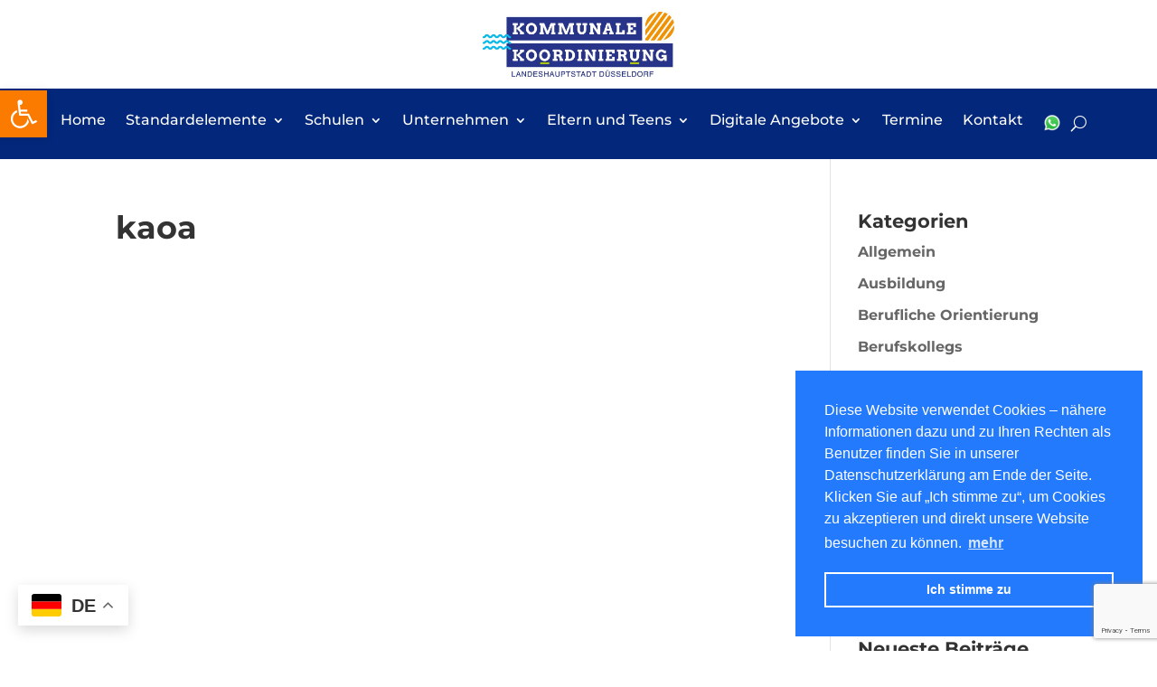

--- FILE ---
content_type: text/html; charset=utf-8
request_url: https://www.google.com/recaptcha/api2/anchor?ar=1&k=6LcosWkqAAAAAN5yWzHrSxHzopXkZY_h2dibnJSb&co=aHR0cHM6Ly93d3cua29tbXVuYWxlLWtvb3JkaW5pZXJ1bmcuY29tOjQ0Mw..&hl=en&v=7gg7H51Q-naNfhmCP3_R47ho&size=invisible&anchor-ms=20000&execute-ms=30000&cb=avg821ahk61v
body_size: 48293
content:
<!DOCTYPE HTML><html dir="ltr" lang="en"><head><meta http-equiv="Content-Type" content="text/html; charset=UTF-8">
<meta http-equiv="X-UA-Compatible" content="IE=edge">
<title>reCAPTCHA</title>
<style type="text/css">
/* cyrillic-ext */
@font-face {
  font-family: 'Roboto';
  font-style: normal;
  font-weight: 400;
  font-stretch: 100%;
  src: url(//fonts.gstatic.com/s/roboto/v48/KFO7CnqEu92Fr1ME7kSn66aGLdTylUAMa3GUBHMdazTgWw.woff2) format('woff2');
  unicode-range: U+0460-052F, U+1C80-1C8A, U+20B4, U+2DE0-2DFF, U+A640-A69F, U+FE2E-FE2F;
}
/* cyrillic */
@font-face {
  font-family: 'Roboto';
  font-style: normal;
  font-weight: 400;
  font-stretch: 100%;
  src: url(//fonts.gstatic.com/s/roboto/v48/KFO7CnqEu92Fr1ME7kSn66aGLdTylUAMa3iUBHMdazTgWw.woff2) format('woff2');
  unicode-range: U+0301, U+0400-045F, U+0490-0491, U+04B0-04B1, U+2116;
}
/* greek-ext */
@font-face {
  font-family: 'Roboto';
  font-style: normal;
  font-weight: 400;
  font-stretch: 100%;
  src: url(//fonts.gstatic.com/s/roboto/v48/KFO7CnqEu92Fr1ME7kSn66aGLdTylUAMa3CUBHMdazTgWw.woff2) format('woff2');
  unicode-range: U+1F00-1FFF;
}
/* greek */
@font-face {
  font-family: 'Roboto';
  font-style: normal;
  font-weight: 400;
  font-stretch: 100%;
  src: url(//fonts.gstatic.com/s/roboto/v48/KFO7CnqEu92Fr1ME7kSn66aGLdTylUAMa3-UBHMdazTgWw.woff2) format('woff2');
  unicode-range: U+0370-0377, U+037A-037F, U+0384-038A, U+038C, U+038E-03A1, U+03A3-03FF;
}
/* math */
@font-face {
  font-family: 'Roboto';
  font-style: normal;
  font-weight: 400;
  font-stretch: 100%;
  src: url(//fonts.gstatic.com/s/roboto/v48/KFO7CnqEu92Fr1ME7kSn66aGLdTylUAMawCUBHMdazTgWw.woff2) format('woff2');
  unicode-range: U+0302-0303, U+0305, U+0307-0308, U+0310, U+0312, U+0315, U+031A, U+0326-0327, U+032C, U+032F-0330, U+0332-0333, U+0338, U+033A, U+0346, U+034D, U+0391-03A1, U+03A3-03A9, U+03B1-03C9, U+03D1, U+03D5-03D6, U+03F0-03F1, U+03F4-03F5, U+2016-2017, U+2034-2038, U+203C, U+2040, U+2043, U+2047, U+2050, U+2057, U+205F, U+2070-2071, U+2074-208E, U+2090-209C, U+20D0-20DC, U+20E1, U+20E5-20EF, U+2100-2112, U+2114-2115, U+2117-2121, U+2123-214F, U+2190, U+2192, U+2194-21AE, U+21B0-21E5, U+21F1-21F2, U+21F4-2211, U+2213-2214, U+2216-22FF, U+2308-230B, U+2310, U+2319, U+231C-2321, U+2336-237A, U+237C, U+2395, U+239B-23B7, U+23D0, U+23DC-23E1, U+2474-2475, U+25AF, U+25B3, U+25B7, U+25BD, U+25C1, U+25CA, U+25CC, U+25FB, U+266D-266F, U+27C0-27FF, U+2900-2AFF, U+2B0E-2B11, U+2B30-2B4C, U+2BFE, U+3030, U+FF5B, U+FF5D, U+1D400-1D7FF, U+1EE00-1EEFF;
}
/* symbols */
@font-face {
  font-family: 'Roboto';
  font-style: normal;
  font-weight: 400;
  font-stretch: 100%;
  src: url(//fonts.gstatic.com/s/roboto/v48/KFO7CnqEu92Fr1ME7kSn66aGLdTylUAMaxKUBHMdazTgWw.woff2) format('woff2');
  unicode-range: U+0001-000C, U+000E-001F, U+007F-009F, U+20DD-20E0, U+20E2-20E4, U+2150-218F, U+2190, U+2192, U+2194-2199, U+21AF, U+21E6-21F0, U+21F3, U+2218-2219, U+2299, U+22C4-22C6, U+2300-243F, U+2440-244A, U+2460-24FF, U+25A0-27BF, U+2800-28FF, U+2921-2922, U+2981, U+29BF, U+29EB, U+2B00-2BFF, U+4DC0-4DFF, U+FFF9-FFFB, U+10140-1018E, U+10190-1019C, U+101A0, U+101D0-101FD, U+102E0-102FB, U+10E60-10E7E, U+1D2C0-1D2D3, U+1D2E0-1D37F, U+1F000-1F0FF, U+1F100-1F1AD, U+1F1E6-1F1FF, U+1F30D-1F30F, U+1F315, U+1F31C, U+1F31E, U+1F320-1F32C, U+1F336, U+1F378, U+1F37D, U+1F382, U+1F393-1F39F, U+1F3A7-1F3A8, U+1F3AC-1F3AF, U+1F3C2, U+1F3C4-1F3C6, U+1F3CA-1F3CE, U+1F3D4-1F3E0, U+1F3ED, U+1F3F1-1F3F3, U+1F3F5-1F3F7, U+1F408, U+1F415, U+1F41F, U+1F426, U+1F43F, U+1F441-1F442, U+1F444, U+1F446-1F449, U+1F44C-1F44E, U+1F453, U+1F46A, U+1F47D, U+1F4A3, U+1F4B0, U+1F4B3, U+1F4B9, U+1F4BB, U+1F4BF, U+1F4C8-1F4CB, U+1F4D6, U+1F4DA, U+1F4DF, U+1F4E3-1F4E6, U+1F4EA-1F4ED, U+1F4F7, U+1F4F9-1F4FB, U+1F4FD-1F4FE, U+1F503, U+1F507-1F50B, U+1F50D, U+1F512-1F513, U+1F53E-1F54A, U+1F54F-1F5FA, U+1F610, U+1F650-1F67F, U+1F687, U+1F68D, U+1F691, U+1F694, U+1F698, U+1F6AD, U+1F6B2, U+1F6B9-1F6BA, U+1F6BC, U+1F6C6-1F6CF, U+1F6D3-1F6D7, U+1F6E0-1F6EA, U+1F6F0-1F6F3, U+1F6F7-1F6FC, U+1F700-1F7FF, U+1F800-1F80B, U+1F810-1F847, U+1F850-1F859, U+1F860-1F887, U+1F890-1F8AD, U+1F8B0-1F8BB, U+1F8C0-1F8C1, U+1F900-1F90B, U+1F93B, U+1F946, U+1F984, U+1F996, U+1F9E9, U+1FA00-1FA6F, U+1FA70-1FA7C, U+1FA80-1FA89, U+1FA8F-1FAC6, U+1FACE-1FADC, U+1FADF-1FAE9, U+1FAF0-1FAF8, U+1FB00-1FBFF;
}
/* vietnamese */
@font-face {
  font-family: 'Roboto';
  font-style: normal;
  font-weight: 400;
  font-stretch: 100%;
  src: url(//fonts.gstatic.com/s/roboto/v48/KFO7CnqEu92Fr1ME7kSn66aGLdTylUAMa3OUBHMdazTgWw.woff2) format('woff2');
  unicode-range: U+0102-0103, U+0110-0111, U+0128-0129, U+0168-0169, U+01A0-01A1, U+01AF-01B0, U+0300-0301, U+0303-0304, U+0308-0309, U+0323, U+0329, U+1EA0-1EF9, U+20AB;
}
/* latin-ext */
@font-face {
  font-family: 'Roboto';
  font-style: normal;
  font-weight: 400;
  font-stretch: 100%;
  src: url(//fonts.gstatic.com/s/roboto/v48/KFO7CnqEu92Fr1ME7kSn66aGLdTylUAMa3KUBHMdazTgWw.woff2) format('woff2');
  unicode-range: U+0100-02BA, U+02BD-02C5, U+02C7-02CC, U+02CE-02D7, U+02DD-02FF, U+0304, U+0308, U+0329, U+1D00-1DBF, U+1E00-1E9F, U+1EF2-1EFF, U+2020, U+20A0-20AB, U+20AD-20C0, U+2113, U+2C60-2C7F, U+A720-A7FF;
}
/* latin */
@font-face {
  font-family: 'Roboto';
  font-style: normal;
  font-weight: 400;
  font-stretch: 100%;
  src: url(//fonts.gstatic.com/s/roboto/v48/KFO7CnqEu92Fr1ME7kSn66aGLdTylUAMa3yUBHMdazQ.woff2) format('woff2');
  unicode-range: U+0000-00FF, U+0131, U+0152-0153, U+02BB-02BC, U+02C6, U+02DA, U+02DC, U+0304, U+0308, U+0329, U+2000-206F, U+20AC, U+2122, U+2191, U+2193, U+2212, U+2215, U+FEFF, U+FFFD;
}
/* cyrillic-ext */
@font-face {
  font-family: 'Roboto';
  font-style: normal;
  font-weight: 500;
  font-stretch: 100%;
  src: url(//fonts.gstatic.com/s/roboto/v48/KFO7CnqEu92Fr1ME7kSn66aGLdTylUAMa3GUBHMdazTgWw.woff2) format('woff2');
  unicode-range: U+0460-052F, U+1C80-1C8A, U+20B4, U+2DE0-2DFF, U+A640-A69F, U+FE2E-FE2F;
}
/* cyrillic */
@font-face {
  font-family: 'Roboto';
  font-style: normal;
  font-weight: 500;
  font-stretch: 100%;
  src: url(//fonts.gstatic.com/s/roboto/v48/KFO7CnqEu92Fr1ME7kSn66aGLdTylUAMa3iUBHMdazTgWw.woff2) format('woff2');
  unicode-range: U+0301, U+0400-045F, U+0490-0491, U+04B0-04B1, U+2116;
}
/* greek-ext */
@font-face {
  font-family: 'Roboto';
  font-style: normal;
  font-weight: 500;
  font-stretch: 100%;
  src: url(//fonts.gstatic.com/s/roboto/v48/KFO7CnqEu92Fr1ME7kSn66aGLdTylUAMa3CUBHMdazTgWw.woff2) format('woff2');
  unicode-range: U+1F00-1FFF;
}
/* greek */
@font-face {
  font-family: 'Roboto';
  font-style: normal;
  font-weight: 500;
  font-stretch: 100%;
  src: url(//fonts.gstatic.com/s/roboto/v48/KFO7CnqEu92Fr1ME7kSn66aGLdTylUAMa3-UBHMdazTgWw.woff2) format('woff2');
  unicode-range: U+0370-0377, U+037A-037F, U+0384-038A, U+038C, U+038E-03A1, U+03A3-03FF;
}
/* math */
@font-face {
  font-family: 'Roboto';
  font-style: normal;
  font-weight: 500;
  font-stretch: 100%;
  src: url(//fonts.gstatic.com/s/roboto/v48/KFO7CnqEu92Fr1ME7kSn66aGLdTylUAMawCUBHMdazTgWw.woff2) format('woff2');
  unicode-range: U+0302-0303, U+0305, U+0307-0308, U+0310, U+0312, U+0315, U+031A, U+0326-0327, U+032C, U+032F-0330, U+0332-0333, U+0338, U+033A, U+0346, U+034D, U+0391-03A1, U+03A3-03A9, U+03B1-03C9, U+03D1, U+03D5-03D6, U+03F0-03F1, U+03F4-03F5, U+2016-2017, U+2034-2038, U+203C, U+2040, U+2043, U+2047, U+2050, U+2057, U+205F, U+2070-2071, U+2074-208E, U+2090-209C, U+20D0-20DC, U+20E1, U+20E5-20EF, U+2100-2112, U+2114-2115, U+2117-2121, U+2123-214F, U+2190, U+2192, U+2194-21AE, U+21B0-21E5, U+21F1-21F2, U+21F4-2211, U+2213-2214, U+2216-22FF, U+2308-230B, U+2310, U+2319, U+231C-2321, U+2336-237A, U+237C, U+2395, U+239B-23B7, U+23D0, U+23DC-23E1, U+2474-2475, U+25AF, U+25B3, U+25B7, U+25BD, U+25C1, U+25CA, U+25CC, U+25FB, U+266D-266F, U+27C0-27FF, U+2900-2AFF, U+2B0E-2B11, U+2B30-2B4C, U+2BFE, U+3030, U+FF5B, U+FF5D, U+1D400-1D7FF, U+1EE00-1EEFF;
}
/* symbols */
@font-face {
  font-family: 'Roboto';
  font-style: normal;
  font-weight: 500;
  font-stretch: 100%;
  src: url(//fonts.gstatic.com/s/roboto/v48/KFO7CnqEu92Fr1ME7kSn66aGLdTylUAMaxKUBHMdazTgWw.woff2) format('woff2');
  unicode-range: U+0001-000C, U+000E-001F, U+007F-009F, U+20DD-20E0, U+20E2-20E4, U+2150-218F, U+2190, U+2192, U+2194-2199, U+21AF, U+21E6-21F0, U+21F3, U+2218-2219, U+2299, U+22C4-22C6, U+2300-243F, U+2440-244A, U+2460-24FF, U+25A0-27BF, U+2800-28FF, U+2921-2922, U+2981, U+29BF, U+29EB, U+2B00-2BFF, U+4DC0-4DFF, U+FFF9-FFFB, U+10140-1018E, U+10190-1019C, U+101A0, U+101D0-101FD, U+102E0-102FB, U+10E60-10E7E, U+1D2C0-1D2D3, U+1D2E0-1D37F, U+1F000-1F0FF, U+1F100-1F1AD, U+1F1E6-1F1FF, U+1F30D-1F30F, U+1F315, U+1F31C, U+1F31E, U+1F320-1F32C, U+1F336, U+1F378, U+1F37D, U+1F382, U+1F393-1F39F, U+1F3A7-1F3A8, U+1F3AC-1F3AF, U+1F3C2, U+1F3C4-1F3C6, U+1F3CA-1F3CE, U+1F3D4-1F3E0, U+1F3ED, U+1F3F1-1F3F3, U+1F3F5-1F3F7, U+1F408, U+1F415, U+1F41F, U+1F426, U+1F43F, U+1F441-1F442, U+1F444, U+1F446-1F449, U+1F44C-1F44E, U+1F453, U+1F46A, U+1F47D, U+1F4A3, U+1F4B0, U+1F4B3, U+1F4B9, U+1F4BB, U+1F4BF, U+1F4C8-1F4CB, U+1F4D6, U+1F4DA, U+1F4DF, U+1F4E3-1F4E6, U+1F4EA-1F4ED, U+1F4F7, U+1F4F9-1F4FB, U+1F4FD-1F4FE, U+1F503, U+1F507-1F50B, U+1F50D, U+1F512-1F513, U+1F53E-1F54A, U+1F54F-1F5FA, U+1F610, U+1F650-1F67F, U+1F687, U+1F68D, U+1F691, U+1F694, U+1F698, U+1F6AD, U+1F6B2, U+1F6B9-1F6BA, U+1F6BC, U+1F6C6-1F6CF, U+1F6D3-1F6D7, U+1F6E0-1F6EA, U+1F6F0-1F6F3, U+1F6F7-1F6FC, U+1F700-1F7FF, U+1F800-1F80B, U+1F810-1F847, U+1F850-1F859, U+1F860-1F887, U+1F890-1F8AD, U+1F8B0-1F8BB, U+1F8C0-1F8C1, U+1F900-1F90B, U+1F93B, U+1F946, U+1F984, U+1F996, U+1F9E9, U+1FA00-1FA6F, U+1FA70-1FA7C, U+1FA80-1FA89, U+1FA8F-1FAC6, U+1FACE-1FADC, U+1FADF-1FAE9, U+1FAF0-1FAF8, U+1FB00-1FBFF;
}
/* vietnamese */
@font-face {
  font-family: 'Roboto';
  font-style: normal;
  font-weight: 500;
  font-stretch: 100%;
  src: url(//fonts.gstatic.com/s/roboto/v48/KFO7CnqEu92Fr1ME7kSn66aGLdTylUAMa3OUBHMdazTgWw.woff2) format('woff2');
  unicode-range: U+0102-0103, U+0110-0111, U+0128-0129, U+0168-0169, U+01A0-01A1, U+01AF-01B0, U+0300-0301, U+0303-0304, U+0308-0309, U+0323, U+0329, U+1EA0-1EF9, U+20AB;
}
/* latin-ext */
@font-face {
  font-family: 'Roboto';
  font-style: normal;
  font-weight: 500;
  font-stretch: 100%;
  src: url(//fonts.gstatic.com/s/roboto/v48/KFO7CnqEu92Fr1ME7kSn66aGLdTylUAMa3KUBHMdazTgWw.woff2) format('woff2');
  unicode-range: U+0100-02BA, U+02BD-02C5, U+02C7-02CC, U+02CE-02D7, U+02DD-02FF, U+0304, U+0308, U+0329, U+1D00-1DBF, U+1E00-1E9F, U+1EF2-1EFF, U+2020, U+20A0-20AB, U+20AD-20C0, U+2113, U+2C60-2C7F, U+A720-A7FF;
}
/* latin */
@font-face {
  font-family: 'Roboto';
  font-style: normal;
  font-weight: 500;
  font-stretch: 100%;
  src: url(//fonts.gstatic.com/s/roboto/v48/KFO7CnqEu92Fr1ME7kSn66aGLdTylUAMa3yUBHMdazQ.woff2) format('woff2');
  unicode-range: U+0000-00FF, U+0131, U+0152-0153, U+02BB-02BC, U+02C6, U+02DA, U+02DC, U+0304, U+0308, U+0329, U+2000-206F, U+20AC, U+2122, U+2191, U+2193, U+2212, U+2215, U+FEFF, U+FFFD;
}
/* cyrillic-ext */
@font-face {
  font-family: 'Roboto';
  font-style: normal;
  font-weight: 900;
  font-stretch: 100%;
  src: url(//fonts.gstatic.com/s/roboto/v48/KFO7CnqEu92Fr1ME7kSn66aGLdTylUAMa3GUBHMdazTgWw.woff2) format('woff2');
  unicode-range: U+0460-052F, U+1C80-1C8A, U+20B4, U+2DE0-2DFF, U+A640-A69F, U+FE2E-FE2F;
}
/* cyrillic */
@font-face {
  font-family: 'Roboto';
  font-style: normal;
  font-weight: 900;
  font-stretch: 100%;
  src: url(//fonts.gstatic.com/s/roboto/v48/KFO7CnqEu92Fr1ME7kSn66aGLdTylUAMa3iUBHMdazTgWw.woff2) format('woff2');
  unicode-range: U+0301, U+0400-045F, U+0490-0491, U+04B0-04B1, U+2116;
}
/* greek-ext */
@font-face {
  font-family: 'Roboto';
  font-style: normal;
  font-weight: 900;
  font-stretch: 100%;
  src: url(//fonts.gstatic.com/s/roboto/v48/KFO7CnqEu92Fr1ME7kSn66aGLdTylUAMa3CUBHMdazTgWw.woff2) format('woff2');
  unicode-range: U+1F00-1FFF;
}
/* greek */
@font-face {
  font-family: 'Roboto';
  font-style: normal;
  font-weight: 900;
  font-stretch: 100%;
  src: url(//fonts.gstatic.com/s/roboto/v48/KFO7CnqEu92Fr1ME7kSn66aGLdTylUAMa3-UBHMdazTgWw.woff2) format('woff2');
  unicode-range: U+0370-0377, U+037A-037F, U+0384-038A, U+038C, U+038E-03A1, U+03A3-03FF;
}
/* math */
@font-face {
  font-family: 'Roboto';
  font-style: normal;
  font-weight: 900;
  font-stretch: 100%;
  src: url(//fonts.gstatic.com/s/roboto/v48/KFO7CnqEu92Fr1ME7kSn66aGLdTylUAMawCUBHMdazTgWw.woff2) format('woff2');
  unicode-range: U+0302-0303, U+0305, U+0307-0308, U+0310, U+0312, U+0315, U+031A, U+0326-0327, U+032C, U+032F-0330, U+0332-0333, U+0338, U+033A, U+0346, U+034D, U+0391-03A1, U+03A3-03A9, U+03B1-03C9, U+03D1, U+03D5-03D6, U+03F0-03F1, U+03F4-03F5, U+2016-2017, U+2034-2038, U+203C, U+2040, U+2043, U+2047, U+2050, U+2057, U+205F, U+2070-2071, U+2074-208E, U+2090-209C, U+20D0-20DC, U+20E1, U+20E5-20EF, U+2100-2112, U+2114-2115, U+2117-2121, U+2123-214F, U+2190, U+2192, U+2194-21AE, U+21B0-21E5, U+21F1-21F2, U+21F4-2211, U+2213-2214, U+2216-22FF, U+2308-230B, U+2310, U+2319, U+231C-2321, U+2336-237A, U+237C, U+2395, U+239B-23B7, U+23D0, U+23DC-23E1, U+2474-2475, U+25AF, U+25B3, U+25B7, U+25BD, U+25C1, U+25CA, U+25CC, U+25FB, U+266D-266F, U+27C0-27FF, U+2900-2AFF, U+2B0E-2B11, U+2B30-2B4C, U+2BFE, U+3030, U+FF5B, U+FF5D, U+1D400-1D7FF, U+1EE00-1EEFF;
}
/* symbols */
@font-face {
  font-family: 'Roboto';
  font-style: normal;
  font-weight: 900;
  font-stretch: 100%;
  src: url(//fonts.gstatic.com/s/roboto/v48/KFO7CnqEu92Fr1ME7kSn66aGLdTylUAMaxKUBHMdazTgWw.woff2) format('woff2');
  unicode-range: U+0001-000C, U+000E-001F, U+007F-009F, U+20DD-20E0, U+20E2-20E4, U+2150-218F, U+2190, U+2192, U+2194-2199, U+21AF, U+21E6-21F0, U+21F3, U+2218-2219, U+2299, U+22C4-22C6, U+2300-243F, U+2440-244A, U+2460-24FF, U+25A0-27BF, U+2800-28FF, U+2921-2922, U+2981, U+29BF, U+29EB, U+2B00-2BFF, U+4DC0-4DFF, U+FFF9-FFFB, U+10140-1018E, U+10190-1019C, U+101A0, U+101D0-101FD, U+102E0-102FB, U+10E60-10E7E, U+1D2C0-1D2D3, U+1D2E0-1D37F, U+1F000-1F0FF, U+1F100-1F1AD, U+1F1E6-1F1FF, U+1F30D-1F30F, U+1F315, U+1F31C, U+1F31E, U+1F320-1F32C, U+1F336, U+1F378, U+1F37D, U+1F382, U+1F393-1F39F, U+1F3A7-1F3A8, U+1F3AC-1F3AF, U+1F3C2, U+1F3C4-1F3C6, U+1F3CA-1F3CE, U+1F3D4-1F3E0, U+1F3ED, U+1F3F1-1F3F3, U+1F3F5-1F3F7, U+1F408, U+1F415, U+1F41F, U+1F426, U+1F43F, U+1F441-1F442, U+1F444, U+1F446-1F449, U+1F44C-1F44E, U+1F453, U+1F46A, U+1F47D, U+1F4A3, U+1F4B0, U+1F4B3, U+1F4B9, U+1F4BB, U+1F4BF, U+1F4C8-1F4CB, U+1F4D6, U+1F4DA, U+1F4DF, U+1F4E3-1F4E6, U+1F4EA-1F4ED, U+1F4F7, U+1F4F9-1F4FB, U+1F4FD-1F4FE, U+1F503, U+1F507-1F50B, U+1F50D, U+1F512-1F513, U+1F53E-1F54A, U+1F54F-1F5FA, U+1F610, U+1F650-1F67F, U+1F687, U+1F68D, U+1F691, U+1F694, U+1F698, U+1F6AD, U+1F6B2, U+1F6B9-1F6BA, U+1F6BC, U+1F6C6-1F6CF, U+1F6D3-1F6D7, U+1F6E0-1F6EA, U+1F6F0-1F6F3, U+1F6F7-1F6FC, U+1F700-1F7FF, U+1F800-1F80B, U+1F810-1F847, U+1F850-1F859, U+1F860-1F887, U+1F890-1F8AD, U+1F8B0-1F8BB, U+1F8C0-1F8C1, U+1F900-1F90B, U+1F93B, U+1F946, U+1F984, U+1F996, U+1F9E9, U+1FA00-1FA6F, U+1FA70-1FA7C, U+1FA80-1FA89, U+1FA8F-1FAC6, U+1FACE-1FADC, U+1FADF-1FAE9, U+1FAF0-1FAF8, U+1FB00-1FBFF;
}
/* vietnamese */
@font-face {
  font-family: 'Roboto';
  font-style: normal;
  font-weight: 900;
  font-stretch: 100%;
  src: url(//fonts.gstatic.com/s/roboto/v48/KFO7CnqEu92Fr1ME7kSn66aGLdTylUAMa3OUBHMdazTgWw.woff2) format('woff2');
  unicode-range: U+0102-0103, U+0110-0111, U+0128-0129, U+0168-0169, U+01A0-01A1, U+01AF-01B0, U+0300-0301, U+0303-0304, U+0308-0309, U+0323, U+0329, U+1EA0-1EF9, U+20AB;
}
/* latin-ext */
@font-face {
  font-family: 'Roboto';
  font-style: normal;
  font-weight: 900;
  font-stretch: 100%;
  src: url(//fonts.gstatic.com/s/roboto/v48/KFO7CnqEu92Fr1ME7kSn66aGLdTylUAMa3KUBHMdazTgWw.woff2) format('woff2');
  unicode-range: U+0100-02BA, U+02BD-02C5, U+02C7-02CC, U+02CE-02D7, U+02DD-02FF, U+0304, U+0308, U+0329, U+1D00-1DBF, U+1E00-1E9F, U+1EF2-1EFF, U+2020, U+20A0-20AB, U+20AD-20C0, U+2113, U+2C60-2C7F, U+A720-A7FF;
}
/* latin */
@font-face {
  font-family: 'Roboto';
  font-style: normal;
  font-weight: 900;
  font-stretch: 100%;
  src: url(//fonts.gstatic.com/s/roboto/v48/KFO7CnqEu92Fr1ME7kSn66aGLdTylUAMa3yUBHMdazQ.woff2) format('woff2');
  unicode-range: U+0000-00FF, U+0131, U+0152-0153, U+02BB-02BC, U+02C6, U+02DA, U+02DC, U+0304, U+0308, U+0329, U+2000-206F, U+20AC, U+2122, U+2191, U+2193, U+2212, U+2215, U+FEFF, U+FFFD;
}

</style>
<link rel="stylesheet" type="text/css" href="https://www.gstatic.com/recaptcha/releases/7gg7H51Q-naNfhmCP3_R47ho/styles__ltr.css">
<script nonce="lbOmtQQtq4dtbpnCr9UAfA" type="text/javascript">window['__recaptcha_api'] = 'https://www.google.com/recaptcha/api2/';</script>
<script type="text/javascript" src="https://www.gstatic.com/recaptcha/releases/7gg7H51Q-naNfhmCP3_R47ho/recaptcha__en.js" nonce="lbOmtQQtq4dtbpnCr9UAfA">
      
    </script></head>
<body><div id="rc-anchor-alert" class="rc-anchor-alert"></div>
<input type="hidden" id="recaptcha-token" value="[base64]">
<script type="text/javascript" nonce="lbOmtQQtq4dtbpnCr9UAfA">
      recaptcha.anchor.Main.init("[\x22ainput\x22,[\x22bgdata\x22,\x22\x22,\[base64]/[base64]/bmV3IFpbdF0obVswXSk6Sz09Mj9uZXcgWlt0XShtWzBdLG1bMV0pOks9PTM/bmV3IFpbdF0obVswXSxtWzFdLG1bMl0pOks9PTQ/[base64]/[base64]/[base64]/[base64]/[base64]/[base64]/[base64]/[base64]/[base64]/[base64]/[base64]/[base64]/[base64]/[base64]\\u003d\\u003d\x22,\[base64]\\u003d\\u003d\x22,\[base64]/CvDPDrQ48wrAywqXDjjjCoClNWcOfw6jDvk7DlMKEPT7CjT1gwo7DusODwoVvwrsoVcOBwpnDjsO/[base64]/Dh2YZwo3DqwwmOcO1OMKvw7XDl8OGwrnDh8KRwoAnZcOhwpjCvcKMUsK0w6gYeMKMw5zCtcOAcMK/DgHCtCfDlsOhw65qZE0IQ8KOw5LCscKjwqxdw4FXw6ckwoxrwpsYw41XGMK2KkghwqXCv8O4wpTCrsKlSAE9wqLCsMOPw7V+azrCgsO8woUgUMKwdhlcHcKQOihMw75jPcOEHDJcW8KDwoVUOMKMWx3CvE8Ew61Hwo/DjcOxw7bCq2vCvcK3LsKhwrPCn8KNZiXDuMK+wpjCmTvCmmUTw5vDiB8Pw7xyfz/CgMKjwoXDjEXCtXXCksKhwoNfw68Yw6gEwqkzwrfDhzw5DsOVYsOjw6LCoit7w45hwp0WLsO5wrrCqiLCh8KTEcOtY8KCwrjDuEnDoDVCwozClMOjw4kfwqlPw43CssOdYTrDnEVbJVTCuj3CgBDCuwxYPhLCkMKkNBxawqDCmU3DlMOBG8K/Gmlrc8O8f8KKw5vCm2HClcKQHMOhw6PCqcKqw5NYKlTCvsK3w7Fhw73DmcOXL8KFbcKawq3DhcOswp0JTsOwb8K4Q8Oawqwtw6ViSnZrRRnChsKjF0/DgMOIw4xtw5DDrsOsR0XDpkl9wrLCqB4yD2QfIsKVesKFTVRSw73DpkZnw6rCjgpIOMKdZSHDkMOqwrQ2wplbwp8Rw7PClsKPwonDu0DCpk59w79MZsObQ1rDvcO9P8OQJxbDjD0cw63Cn0DCl8Ojw6rCkU1fFgfClcK0w45lSMKXwod9wofDrDLDugQTw4o/[base64]/w5zDjgPCux/DuRRcBsKSYsOXwqjDhEXCtBtDdCDDpDIUw7tmw59aw4LDtUbDi8OFAhDDs8KIwoNuJMK7wpDDqmbCmMKYwpAKw4pBSMKHL8ODF8KFScKcMsOdLW3CmkbCv8OLw5fDvX/CpRwHw6oiGXnDncKJw57DscOCXEnCkT3CnMKDw6jDr1pFfsOrwrB5w5DDuxLCtsK1wps/[base64]/[base64]/DumcjwpEvHCNCw5Ipa8ODPgrCoyY+w6k5w5LCl056MBJewrYBD8OMBH1dN8KMVMKzImZtw6DDvMKWwph4PljCpB/[base64]/CmVoMYyLCncOIScKdw7w7w6XDpMOmw4nCtMKKE8Orwo9+w4jClg/Ds8OUwrHDnsKywrxNwol5X19kwpsSMsOJOMOxwoEzw7jCgsO4w4kTOh/Ct8O/w5rCrC3DmcKpNcOEw53DtcOcw7LDrMK3w4DDiBwLBWwYOcOdRATDhALCvHULRl4RXsOyw7DDl8K1W8Kbw6ktL8KWAMK/wpANwo0pTMKSw5xfwozCsQNwfn4aw6PDqXzDv8KyZl3CjMKVwpUYwrzCggfDhj4/w7UJCsKTwpsgwpYwNWzCnsOyw6AowqXDuQLCimhRA1/DsMK7OgUvwrQrwq5oMjHDjgjDrMKQw6Alw5LDikMmw4grwqNcNlXCqsKowr5fwqs4woRsw5Fnw49wwooyVC0DwoLCqR3Dv8KjwqLDgEZ9LcKKw4/DlcO0B1UKFWjCi8KfOnfDtMOqYMOWwoDCohNWL8K+wp4FCsOkw4V9YsKSTcK1RW5VwoXDscO6wpPCp3gDwodjwp/CvTrDnsKASB9Fwp5Sw79qLDXCv8OLK1LDjxsmwpgYw54dS8OcYAQ/w6nCl8KWGsKmw4lDw7MjUy8DOBrDiUZ7FMK3dTPDucOIfcK9TFcPCMOdDcOGwprDuzPDhMOawqMrw4lmB0VRw53CqSk7TMO4wrM7worCgMKaCEA2w4XDvDk9wrDDpxB/IWnCsUfDvcO0ex9Sw63CosOzw7s1wrbDq0vCrlHCiUDDkH10IynCr8KEw6BND8KtCwVww5UYw650wojDugwWMsOZw4/DpMKSworDoMKdGsK0LsOKJ8O+MsO9EMKhworCqcOHT8KwWkVhwrvCqcKTGMKAA8OZYTrDoj/CvcOkwojDpcOjI2h5w53Ds8Kbwolyw4rCicOMwqHDpcK6e3/DoEjCpG3DnkDCg8KoN0jDsCQCDsOWw7UGEMO2R8O5w40Pw4/[base64]/DuMKlEytjw7kDPcKeRcOzJ3JPGcOhwprDnAgswq4/wr/DkVvCozTDkycxZX7Co8Otwr/[base64]/wqpJGBjDgD0RF03DrCPCvSoHw5AhPCFtXDMfOw/Cg8ONacOfH8Kyw53Dv37CiCfDsMOhwr7DiW4Xw7fCgcOnw68wD8KoU8OLwrfClRnCqA7DujElSMKscnvCvA01P8K/w65Yw54IYMOwQiI9wpDCuzdufSAaw5PCjMK7CyvDjMOzw5rDkcKGw6M+H35Bwp/CusKyw7N1DcKnw5zDocK+E8KFw63DosKwwqXCrxY4a8KQw4VUw4Z7YcKtwpvClMOVEwbCuMKUDi/CgMOwXijCpMOjwpvCoHvCpxPCtsKTw55hw7nCjcKpMjzDlGnDrVrCmsKqwrjDvUfDv08Xw6EgKcOlUcOhwrnDvRDDjiXDiSDDuTp3PXsDwoEZwoHCvhgxXcOJIMOaw4tvZjYOw60EeGDDjQ/DkMO/w5/DpcKIwoEhwpZyw7RVe8OGwqkvwr3DlsKfw4AvwqvCp8KFdsOKa8O/LsOmKzsPwrQbw51fH8ObwokKDB/DpMKRJ8KRayLCncOnw5bDphPCt8Onw6hCw4lnwpwTwoXCnysIeMO6QEZ7XMOkw7JvPS48woDDgT/CsjgLw5LDm0/Dv3TClVRXw545wrnCrV1RdXnClE/DhcKEw75hw6FgK8K1w4TDukTDscOVw51kw5nDl8OAw6XCnibCrMKgw74GQMK0bC7Cj8OCw4ZjM3Bzw58ne8OywoPDulHDqsOJw7/CsD3CksOBW0/DhEXCvBnClRp/PcKWYcKcYcKKccKkw5lpfMKxTEp5wqB5FcK7w7DDmzopGUZfeUYyw5XDtsK4w502esODZxYIXUZ9csKfCHlxDDdjISpdw5c2GMOTwrFywprCtsOSwqpBZSV7CcKOw5xLwq/[base64]/CqMKNKmxLUMKHRsOZMnzDqkg+w71CFV/DogIrN2TCp8K4DsODw4XDnFIowoEDw4ILwpfDjBU+wq/DlsOLw79XwoDDgMKCw5cmVsOkwqTDkDkVRMK0M8KhIwwRw6ZiUxfDo8KUWsKCw7MtY8OXc1XDjxXCk8KZwqHCm8KYwp9aIcKwc8KLwpLDuMK+w7Bgwo3DrhvCoMKEwo8kTSljBQtNwq/CoMKBL8OqVMKsMQzCuDLCisKpw6UFwo0VDsOuCixgw6LCk8KdQ2xcaCLCksKNFXnDhX1uYsO8QMKmURoFwqrDnMOGw6bDrGZfQcOiw5XDncOOw58nwo9Zwrp2w6LDqMOoX8K/MsOFw4VLwos2JsOsGSwkwovCvR8fwqPCoCoHw6zDulzCvQoLw57CsMOvwrNmOirCpMOxwqEAEsO4W8K6wpAIOsOYbnkFa1XDhcOCXMKaFMOsNCt7asO7FsKwGk9AFBHDtsOmw7RrWcObalIVOkF1w7jCq8OdaDjDlXLDlXLDhi3CisOywpFrB8KKwq/ClTLDgMOpRTHCoHNeWVN9F8KYN8KZHgnCvCFLw7YHEBfDq8K3wonCnsOjO14lw5nDrH1xTCrChsKxwovCtsKAw6LDpsKUwrvDucOIwpx2S1bCr8KbG1A/F8OIwpIHw6/Dv8O9w6HDqGrDkcO/woHCm8KKw45dO8KZdEHDlcKna8K3HcOZw7bCoCdTw5J2woUCC8K/UjbDp8Ktw47ChiXDq8OdwpjCtMOwbzB2w6vCoMKew6vDm2F6w7cDLsKjw4gWD8OkwqJawr5neX9nfV7Do2RZYwRPw4d8wq3DlsKOwo7Dvil/wolDwpwuIHcIwonDkMOfd8O6c8KfccKmJVY0woomw57Dv1jDk3vCgmo8F8KSwq5rVMOGwo8pwpDDpUvCuz4Lw4rCgsK2w7rCpsKJF8OTwqjCkcKkwpBpPMKGMi8pw5XCk8KWw6zCh18UWxwbTMOqP0bCs8OQcWXDvMKlw4rDo8K/w4PDssO+ScOwwqTDtcOkbMKsZ8KNwoguD33Cp29hcsKlwqTDosOgXsKAfcOJw6IZDnXDvh3DnGIafDBxaRRsMUFWwqgYw6A5w7/CisKgN8OBw6bDv1JGGn0pe8K4aCjDu8O0wrfDisK0eiDCgsO+cSXDucKaRGrDpR1rwoHCrWw9wrfDhW5BIg/DmsO7bH8qaCFlwp7DqUITFSwlwoZ+N8OTwq1VW8KwwqAhw4A8AcOWwo/DuFoUwpnDpDTCocOtcGzDu8K5YsKXTsKcwpzChsK8EHkGw7LDuRJpNcK2wrIEdmvCkDIBwpASJH5KwqfCsEV0w7TDmcOEDcOywrjCuCXDsmEGw57DkhJffT5/KV7DiTRiCcOUXSjDlcO8wqsIYSpnw6kGwrwME1TCrMO7f3pNDmgfwpLDq8KoESvCqk/Du2MRZ8OJVcKqwoYxwqfCqcOkw5fCn8O+w4I3G8Kyw6luKMOHw4nCiV/Ch8Ouw6PDgU4Iw43Cq3bCmxLDmMOcYS/[base64]/Cg8Kgwqx0YA3CvcK8w6lgNsOOw6nCkQzDu8OEwr/Djk1rTsOYwpQ1DcKNwqbCi1d1PHrDu0Qew7jDjcKZw4oJfxPCk0tWw57CuDclN0TDtEFXT8K8wok+UsOTNhouw43CksKwwqDDs8OYwqDCvnTDm8O8wp7CqmDDqcKjw4XCnsKzw45iNjLCm8KXw7/DmMKafxFmWl7CisOywokCacKyIsO4wqlzJMO/[base64]/DpsKhYh4fw4HDhcO2bjLDvcKSYsKKw6ENXcOhwrkXcHx/aTYDwpDCisO0fsKkw6DDmMOcesObw4ZTLMOVLFfCoTDDvHjDn8KjwpbCjVA/wq5HE8KvAMKnFcOEM8OLQSjDp8OTw5BnEDvDhTxPw6jCpAF7w5JlaH5Ow61ww4hGw7LCrsKBbsKzeTYiw5wAPcK6wq7CmcK4a0jDsEE/w6Ahw6/DsMOEWlDDnsO/NHbDmMKmwqDCiMODw6LCv8KpQsOKbHfDmsKME8KXwpI6AjXDl8O1wpsMU8KbwqbDqxAwfsOAJMOlwprCv8KVDRLCiMK6A8K/w57DkQzDgCTDsMOLCDkYwqbDlcOwZz43w4plwrcsA8OEwqJQH8KOwp/Dpm/Chgg2GMKEw6DDsyJKw6DCuD5kw4t7w5Mxw6YBJ1/DlD7CmErDgcOBU8O0EsOjw7DCm8K1wp8ZwonDq8KLK8O8w65kw7IOYTYtIj4mwr3DnMKaRi3DoMKIE8KIOMKEGVfCg8O2wrTCt248RhLDjsKSV8KIwoM5Yh3DqkpBwoTDuCnCtVrDu8ORQ8OsdETDvR/[base64]/w5owwqVIw6EtwoklP8KkwrXCtyEDA8OUE8KIw5bDncK9ZFHCu3DCr8O8NMK5TkbCgsOpwqHDjsO9SCXDl11Mw6cpw6vCuAYOw4kfGDLDv8KLX8OMwoTClGc1wqJ/DRzCqjDCu0krB8OhITzDnibDlm/[base64]/w6HDmcKkw5k3wprDthLDj8KaC116w5MLw5LDpMK1wpPDmsOHwqE+w4TCrMOlMxHCuz7Di0BdAsOzWcOCEUlQCCLDu3cCw785wozDtk4Kw5IUwoo8WQvDmsKXw5jDu8OSRcK/[base64]/wocrwpHCtcOjTMOpV8K7woJ9TyPCrjslM8OGw4oLw4bDscOjSsKZwovDrwRvWX/[base64]/Dk8OUw6jDoCl+w5xcw4jCisOtw67CmE14JTzDhVjDv8KIO8KKORJiOQ8RLMKCwopPwr/DvSJSw6dKw4dLdkFFw6YMHwDCkETDvwcnwp0Rw6PCnsKJUMKRLgIxwpbCvcKTHSgrw6JSwqtEWzrCrMO5w7ELHMKlwp/[base64]/DusOdBMKEw6dadm7CpjsPcMOtw7DCh8Kgw53CtsK7wqvCqcO/DiPCo8KrUcOkwq/CrzpBE8OCw6rCnsK5w7XDp2TDlMOOSQINQ8OCO8O5DR5uQMO+AiTCiMOhIiYdwqErIE48wqvChsOQw4zDisOyXhdvwroJwrofw5jDnGsJwqQOwp7CuMOWVcKLw5HCi0DCqsKaPxtVecKIw5XDmSQYYinDp3/Drz56wpbDm8K9UhLDpUUJLsO3w6TDnFbDncORwoFCwrB1L0ooLVNRw4jCh8OTwrNYPGXDoQbDm8OPw63DnzXDqcO3Jn7DqsK2OsKIEcK2wqHCggnCv8KNwp7CjAbDgsOxw6rDtcOZw5FKw7QwYsOeSi3CssKQwp/Ckz/CiMOHw6TDun0cJcOBw5PDkwvCmX3Ci8K3UH/DpB/[base64]/Dk8O/YMKGw4jDlcOMIcOGQMKfwodKwoHDnmJ7EW/DkRoeGx/Ci8K+wpPDmMO2wr/CkMOYwqTCl1Jjw5vDisKHw6TDqw5MI8OrZzUPAWXDgSvDm3rCrMK3TcOCZRwgM8OCw4BKXMKsKMOxwo4mRsOJw4PDh8O6wr8wfS1/[base64]/wq1eWcKhwqXCvMO9XTnCpSdbwozClmdyT8OgwqkIXXrDtMKFREbClMOkWsK1LMOTOsKeJWzCrcOLwo/CisKow77Cvzd7w4JNw79qwrM6YcKuwpUpBSPCpMOXe2/CihImKyAgUAbDlsKJw4LCnsOUwo3CrwTDlyM+OSnCpTtFLcOMwp3Cj8OPwrDCpMOrWMOjUCDDlcKWw7g8w6J3JcOEUsO8b8Krwo9EGRRZZcKdQsOtwqvCnUtlJ3jDiMOENAYzW8KEV8OgJFF/A8KCwoNxw6dXEFXCrVYWwq3DiG5eYG5mw5jDicKrwr8hJnXDrsOdwoc+Wgt4w6kmw7F1KcK3RDXCk8O5wojClkMDD8OJwosMw58TPsKzMMOewpJEMmchMMKXwrLCkyTCrSI5wrVUw7DCusK2w7d/SWfChm1+w64HwrLDr8KEb0YtwpnCgGNeICMIw7/DrsKEaMKIw6bDv8O3wr/Dm8O6wr0QwohGKBliRcOtwoDDhyAbw7rDgMOXSMKiw4LDuMKuwo3DjcO3wrzDosKWwqvCkzXDiW3CtMOOwoZIesO8wrIxKzzDsQoaNj/[base64]/[base64]/woM7w6TCmT0DUMO/bcO7fcKXVsOywpnDnHjDo8Ohw7PCrgkCGcO8BsO/RjDDjBtVTcKoesKFwqjDgFIOdz/[base64]/CjsKzDXlUwoc7w6wGwoTCgDfChMOlO1vCiSHChE/CtmZgLAnDuhdpWho2wrx4w5ESa3zDocOPw7rDlsOAFFVUw6tdNsKMw5EXw51wDMK7wojCmEtnw7NBwqPCoRs2w4wswqrCsAvCjF7ClsOVwr7DgMKeN8OqwrHDiHIjw6sHwoJ/wopgacOHw4JJAFF+KxfDjHnCm8Oww5DCo03Dq8K/[base64]/QcOKfcOYwo9Zw7Z+w4VOw5tiAMOhUk7CmlNLw5EBAFFhEkvCpMKQwpgMRcOSw6DDg8Oww6RGVRVtLsOEw4ZEw51VDS8oeHDCssKoGn7DqsOHw5YnAy/DqMKXwpbCokvDvy/DkMKKZjHDqyU0M07DscOnwoTDlsKkIcOxTHErwo17wrzCtMO0wrDDpnYFJmdGUE5pw71Gw5YSw64hcsKxwqU9wpATwpjCpsO9HcKlACo8Zj7DiMKuw5obCMKVw7wQWcK4wpNKBcOXJsOCcMORIsKDwqDDqQzDj8K/[base64]/CpsOpwpE1w6YBwo5fOVDCok0bDMOVwpcsckzDnsKewqRhw646GMOwcsKnJiF3woR2w5FBwrkBw7p2w68Fw7fDg8OIAsK1bsKHwrw+T8KBVMOmwrJzwpbDgMOLw7rDlj3DucKNaCAnXMKMwqfDhsOzP8OywrLCsRFyw7g/w61UwrXDnmjDmcODcMO1W8KdQsODGcOgMMO7w7vDs2DDucKWw6fCi0rCsUHCiDHCmTvDusONwodpOcOhLMK9fcKqw6RBw4x1wrAxw59Ew7gCwqU1Gl9dD8KCwroww5/CtQk7HS8mwrHCqFk4w7Q6w4MLwo3CmcOTwrDCuzFrwo4/A8KoeMOeYMKxfMKAckPCqSJtaSZ8wqrCpsO1X8O2LxXDq8K6QMOkw45bwprCoV3CmsOpwoPCkjbCosKIwpLCjV3Dmk7CoMOTw7jDq8KDMsO/OsKcw7ZLFsK5wq8qw5bCjcKSWMKWwobDphdfwqnDqFMvwptqw7XDjC1wwoXDpcKPw5hiGsKOcMOxaDrChB51aj12AsOOIMKlw64kfEnDhxPDjinDm8K+w6fCiwwIw5vDh2/CnETChMK/M8ONS8Kewo7DusO/V8KIw6XCkMKFJ8OFw6YNwqBsIsKfGcOVX8OHw4wvanTClsOywqvDq0JMKB7Cg8OpYMOvwoZiIsOgw77Dt8KkwrDCtcKcwo3CmT3CicKCS8KyDcKiRMOzwo46NsOUwqRAw55Qw6JReU/DhcKeacOdUD/[base64]/Cq8Kvw4HCkcK0w78lwovCjH9Lw6/Cr8KPw4LCncO+w4HDmyAtwq1Qw5LDosOmw4zDj2vCi8KDw75YOn9BAEvCtXpzQU7CqjvDjVddX8OGwrzDmXPCgF1IFMKfw4JRKMKrHgjCkMK+wqRVBcO+IijCgcONwrrDiMOSwrLDjAfCoBdFegd5wqXDvsO8M8OMSAp2cMOvw6pzwoHCu8ONwoDCsMK/worDgMOKFgbCp0ghwopJw5/DucOcYQHCuHlMwqgiwprDn8OAwonCuns/woXCrU4+wqxeBkXDqMKDw6TClMKQJDlSSUhwwqrDhsOEZFjCuT9pw7HCg0xDwqnDq8Odd0rCoTPCkH3CjA7CncKqXcKsw6IaI8KLRsOtw4M4asK6wrxKNsKkw6BXRg/[base64]/wpASwqYtw4MyD8OOwpzCmsKeEcOBfn9kw77CocOUw4nDvxrDtQDCgcOdVsKSFC4Pw6LCtsOOwoAISiJtwqDDtQnCssOHc8KnwqtsWQrDiBrClmJrwq5RAzRPw5hPw7vCpsKaQGzDqAfDvsOHIBvDnyrDjcOqw65/wqXDrcK3ICbDgRYudArCtsOhwrnDscKJwptBCMK/RcONwoF9Xy0xe8ORwpcAw4UVMTo+CBYSecO0w70ieQMqWW/[base64]/[base64]/[base64]/Yz7CqsKMw6QBGcOVwoYmw6vCpSjCmmt5wozCrMKmwpcmw5Q/LMOjw4gbA2AUVsKpXALDkBPCucOwwpRrwoN3wobCmFfCuh0PU09BC8Ohw7jCkMK9wohre28Pw70ZIBbDp3QEdGNEw79Dw4g4NcKoPsKvd0PDrsK+ScKRX8KWWi/CmnZJEUVSwqNjw7EFCXx9ZWM+wrjCssOpEsKTw5DCisO3LcKMwqjCum8kYMKuw6ETwrVZQErDvXrCocKbwoLCgcKMwrHCp1NLw6PDjGFzw5Y0XXlIX8KocsKCZMOIwoLDoMKJwqDCj8KtIxE1wrdtUsOtwrTClyo9dMOlA8OzU8OUwr/[base64]/DvHROwoHDgkXDusOMW3/Ci8OUwqlTUcOqImwJQcK7w4Q8wo7Dt8KjwpvDkgkZVMOSw67DqcKvwrhlwpondcKlU3TCvGTCjcORw4zCncKAwrEGwrLDuF/[base64]/DtsK2wro1bVTCt3sJMcKKCMOtw47DvjnCp3nDv8O2B8KKw7TCn8K4w7B/NBHDlcKvZ8K8wq55FMONw60Qwp/[base64]/Cn8K+c8OUwplwbMKXw6tFPMOfw7RJMivCp0vCuAXCpcKSTMOuw4LDuhpDw6Q7w7gxwpdJw5NDw51nwr1Xwq3CqwLDkCPCmhzCm199w4hnQ8K/w4FyNAUeFypfwpBQwpYFw7LCmkpvRMKCXsKMTMOhwr/[base64]/[base64]/[base64]/[base64]/DucKPXcK6wpMPwqXCgMKYaTvCundaQsKFw4TCigTCpUZ7V3/[base64]/wqzChw/DvsOvX8O8wrxpw7fDryZjw6jClcKGwrRVDMONQMKowrRUw4DDlsK0FMKCKRQmw4YowovCtcOAEsO9wpvCrcKOwovCmwgkJMK6w4QdKwZVwqLDtzHDgCPCicKTBkPCpgrCicKlLBVQeQIjWcKEw6BRwoJgRi/ConNzw6XChzwKwoTDqC3DiMOjRwBNwqoMcFAawpp1QsKnW8K1w4ZuJsOkFD7CsXpcHDvDiMOWIcK+TVg7EB7DmcO9HmrClGbCpVXDtGQjwoPCp8ONJ8Orw5rCm8OcwrTDrk4+woTCrArDh3PCsTl1wocowrbDjsKAwoPCscKZP8K5w6rDlsK6wqTDqQUlWB/CpcOcUcO1wr8hfCc5wq59CWLCvcOew7LCnMKPB2TDjmXDr2rCqcO3wqswTjTCgsOmw7JZw4bDlmQ6MsKFw4UOazPDvXJmwpfCg8OHa8KIZ8OGw51EfsOGw4fDhcOCwqZAasKZw6PDpSZDH8KewoDClg3Cv8KoSyATW8OBP8KOw49eLMKywqkhd3s6w4sNwoYYw4/[base64]/Cp11WVn/Dg8KKJsKGwrxyw69swqLChMKwSicBJ11cD8KkYMKGOMK1QcORaBNEUWJEw4NYJMKEfMOUdMKhwo/DicK2w6UBwo3ChTs+w643w53CrcKkZ8K0EUYfwrfCtQcnRkNMRi4gw51cTMOKw5XDhRvDvEvDvmMkNsOLCcKkw4vDtMK9dj7DjsKkXFTDpcOzFcOJEgY7OMOMwqTDsMK2wrbCjiLDqMOLPcKMw6PDusK/ScOfHcKsw7B4K0EgwpHCsm/[base64]/[base64]/DicOzwp8NCV4/wqrCgHw2D1olwpV+TMKJCMOQKFYBXsOuCwnDrlXCpxcEHD5bdsOqw5LCl0t0w4gQClUEwo55JmPCrxLChcOkLkJWRsOmAsOdwq0kwqrCn8KMdXMjw6jDmVFswqEQOcO9WCImZC4ERcKww6nDsMOVwqLCjsOKw6dYwqZcbl/DkMKTblfCu2hPwplHdMKNw7LCv8OYw57DksOcw5QqwpVbw7bDhcKoJsKjwpvDvQhkSnbDmsODw4suw4w4wpoHw6/CtT4afRpcIklMRsO6OcOHUMKvwpbCsMKLWcOXw55Ewodbw6wsHinCnz44Ty/CoBzDrsKNw5XCvlVnRMK9w4XDj8KIWcOPw6PCpQtIw6bCh0Yrw6lLGcK5JWrCrUNIYsOkDsKJHcK8w511wp8HUsKyw6bCrsOyb0PDmsK9w7XCmsK0w59owrE7dVUWwrnDiDYYZ8O/[base64]/CkhXCpHArMk3Cu8KhACFzTl1+w6HDicOXVMOsw4oBw50hQW5fVMKdRMKiw4rDmMKbP8Khw68OwqLDky3DvsOSw7TDlkQzw5cfw73CusK6FjEFXcO9fcKoacOnw4xIw7k2dHrDsEl9csOvwqxswq7DgxbDuhXDtz/DocOmwoHClMKjbD9oLMO9w4DDjcK0w5nCm8OJc1LCmEfCgsOBdMKIwoJdwr/DgMKcwqVWw4gOYncmwqrCi8OUI8KVw5oZw4jCiiXCrxHDo8OGwrHDoMOaY8Kswpccwo3CmMKnwqVvwpnDmAjDoyvDrG1Kwq3CgXbClytNUMKSW8O4w5BYwo3DvsOoQsKeJVs3WsOdw73DqMONw7vDm8Kmw6DCp8OCO8K6Sx/DimjDp8Oswr7Cl8OYw5bCgMONNcKjw4gDaDozDUDCtcKlM8OQw690w5I7wrjDucKYw5lJw7nDocKXC8KYw5J0wrcfK8OxDgfCpS3Cs0dlw5LDpMKRFC3CqEE3NTHCvsK+SsOFwrRRw63DpsOWIylQOsOAAFFwZsO6SDjDkh5xw53Ci1Zuw5rCtgTCsxg1wqsFw6/DkcO+wo/CsidkaMOCecKxcRt3dxfDuRLCpMKDwprDpDNFw47Dq8KXB8KmFcKXBsK/wpHCoj3DncOYw4Qyw4p5wrPDrSPCqBprScO2w5jDosKqwodIOcOCwozCqsOCDznDl1/DqxLDl34lVnPCmMO2wocRf2vChX8oL3R4w5BYw4vCmkspacOrwr9YIcKlTgABw4UsQsKdw6sswpt2GDlYVMOTw6RJIWzCqcKnAsKewr58DsOjwodQfkHDpWbCuzLDmhvDm1Vgw60KQMOPw4Y5w4MtWE7CksOVVsKNw6LDlXvDlQtkwq3Di2/DoXPDucOQw4DClB47UGLDscOxwp1/[base64]/[base64]/DiMOHGwTCvyIUwrpTw6TDv8KqUXEDwpRlw4jDgUXDoVbDvRjDqMOOdTvCh1MbK0MLw4pqw5/CjcOydQ9Yw5llUG8gXH86MxjDrsKJwp/DtmDDqWRsFTNBwo3Dg3rDtgjCpMKXWkDDnMKJPhPCnsKHaygdImt9BCtKAmTDhzV/wpVJwoMxMMObAsKvwpbDmktpL8OcGVbDqsK4w5DDhMOPwqvCgsOVwojDrCjDi8KLDsKbwqYbw43ColfDtlzCuFsMw6UWVMOrASnDmsKrwqIWAcKbRh/Cthc2wqTDs8OYdsOywps1HMK5wrEGdcKawrAdC8KDHcO4YShrw5LDoSPDisOiBcKFwo7CiMO5wq16w4XCmUjCj8OLw7vChVbDlMKDwoFLw7rDqT5YwrN+IXbDk8KLwrzCoj49ZMKgasK1KRRUIl/[base64]/[base64]/DtW/DuBVjZcO9V8KFLsK3w5cOQWMDJsK2YAfCtjt7NcKhwr1AIxItwpLDhWXDncKtbcOOwp/[base64]/eMO/wq9swonCnMKcTRjDjsOWwrxSKHjCghxcwq7Cm3HDrMOlKMOXccOCfsOlCz/[base64]/w6XCjEg2w7QcZB8Rw7HCnF91F2ccw6bDrFcOfErDvMO5eh/DhcOtwpYrw5VMIcO8fDpiMcOjNWJXw7JVwqsqw6DDq8OqwrEtLAV5wpF8ccOqwpvCmWleU0dGw7YYVFHCpsOPwqtiwoQ4worDocKew7o0wphhwpbDs8OEw53CsFbDm8KPcS9lLHZDwqoDwptGRsO9w4/DrEAmEwHDkMKYwrlbwpcXbMKxw4VifWnCvT5WwporwpfCny7DgxM5w5zCv3TCnCXDuMOow6kiFVkxw6x/[base64]/w4XDjx9xw5nDjCIqUwM0DGPCh8K/PQ4zWsKMegYuw5NUawodWXVdNnokw4fDgMKlwqLDgSzDoxhHwqE9w4rChw/Cv8OZw4YqBAg0DMOcw5/CnVw2w4bCj8OZFVrDosOjQsK7w60Tw5bDumQtEBAsGh7CkU50VsOIwpYmw7J9wqNjwqzDtsOrwphxSnkTAsOww6ZBLMKcRcOFUz3DpENbw7bDn1fCmcKubnTCosOFwqbCowcnw5DCpsOGDsOFwqLDpX0/JA3CjcOVw6TCocKRHShRRQs5dMO0woDCocK+w4/CnlXDuhjDl8KZw4PDi2toWcKrSMO7bEpCVcO6w7s/wpIOR2jDvsOFaAVUMcKhwrHCnwdRw6xlEHRjR0nCtHnCjsKjwpXDqsOiGAXDqsKQw5bDicKoGXRhdG3DqMKWc2jDsR4rwpEAwrAAGirDncOEw78NRFc3W8O6w7BZU8K7w4h8I2N0AivDk3QqQcOywp1iwonDvlzCp8OHwqxaTcK8amN3KWApwo/Du8ONdsKjw47Chht4UGLCqzUCwrdMw7HClEdmaQ9hwq/CuSEAV08+S8OTE8Ogw78Xw6XDtCPDgl9lw7HDpzUJw63CoDAFFcO5woNEw6jDrcOPw4DCoMKiA8Otw5TDt3Fcw7oJwog/[base64]/CqcO6XsOof8KxSn9Aw65JwrHChndibcKbdX3DiXLDhsKKF3bDocKgfsOWOCtZMcO1Z8O/ZSXDhB8+wpZ3wqd+dsOqwpXDgsKGwpLCtMKSw5RcwrZMw6HCr1jCjMOLwrzChDDCvsOMwrNVc8KNSWzCrcOvAcOsXsKswq3DoG3CusK7QsKsKX46w4bDk8KQw742IMKuwoTCnjrCjcOVJcKfwoIvw5bChMOYw7/[base64]/w6VFwrzDiGrDvMKiJsK8InjDucK7V8K0wrPClxvCgcO0Q8KLcnjCrTrCsMOaEgHConzDhcKNXcKcA3UVPWt3OSrDk8Krw5ZzwrJSJFJAw5PCmsOJwpXDl8KPwoDCvHQSD8O3Ez/ChiAWw4nCsMOBbMO/w6TDoQLDk8OSwqJGEsOmw7TDs8K8OhYOT8OSw7nDongfe39kw4jDisOJw6Y+RB7Cj8Kcw7bDoMKFwovChT4Gw61Vw6PDnAjDgcK8Y3NAfm4fw4dDUMKuwpFeemnDi8K4woHDlhQHTsKvHsKtw5AIw4FnKsK/DmzDrQ4XIsOlwolFwpcfH1h6wpZPSkvCvG/DgsK2w7deTsKgdUbDgMOBw43CoA7CmsOww53ChcKvS8OmK1rCqsKkwqbCuxgARVPDsm/DihPDu8KiMnVbRcOTEsO2NWwAOzMMw55GYinCq1JrQ1tjO8KUdzjCi8KQwofDgXcAVcOLFAHCjSDCg8KCPzQCw4N7PCLCrUQtwqjDi03Dp8OTXT3DtcKew488OMKsWMK4WjHCrCU/w5nDnCPCncOiw5HDnsK5Z3dDwqIOw4AlFsOBBsOswojDv1ZHw7bCtBRLw5/ChHTCtgN+wpZYR8OAbsKvwqMjcgjDsi8/CMKxDXDCksKUwpFbwrppwqp9wrXDjMKPw4bDgWLDnG1jIMOZdFRnSWvDp0F7wqHChwjCgsKKPUA8w58VNVsaw7nCocOxKnDCrhYkacOSd8K8EMKjNcKgwplLw6bCjCNCFlHDskLCrEHCgG1mV8KCw68dPMKKBxsowrPDu8KqMm1LcMOpJcKDwovCoDLCih4fGXN7wr/[base64]/[base64]/DgDTDiXTDh8O0w4d/acKUwq/DncOaL8OAw7bDlcOVwrJjwo/DoMOKBzksw7rDp30DOwzCh8OEM8OEKAECS8KKFsKkaV01w44SNTrCnzPDuEvCo8KRMcKJUcK/[base64]/Cr38GYsONwrDCqH7Dm8KbK8OCS8OSw6dWw4DCghrClnkBEcKjYsOfFWt1HcKuWcO0woAFEsOgQlrDosKWw4nDpsK+UWXDhm0jV8KpB3LDvMOrw4svw5hiKTMoS8KUdMK2w4HCj8OJw6/Dl8OUw7bClFzDhcKzw6VQND3ClGnCkcKlb8OEw4DDmH9Yw4fDhBotwrbDnHjDrC8gZ8OvwqIjw65Kw5XChsKow6TChS4hTAbDp8K9OH1fJ8OYw6kcSkrCj8OBwr/CtxxKw6VteHwTwrouw5rCosKowpMFwojDhcOPwpRtwoIewrJbC2/DpBAyNk4ew5UtAixpXcOpw6TCpxJBNyhiw6jCm8KJKV1xLgdcw6nDmcKhw63CgcOiwoIwwqPDgcKWwp16UsKmw7nDusOEwq/CjVUiw6PCm8KHMsK/PcKaw7/CocOccMOwVhkvfTnDtDA+w6oYwqbDgnbDqCnCvMOLw5rDrDTCscOSRQ3DrxRewosyNMOCBmvDp1rCsiRiMcOdJyLChgB3w7DCqwIpw57CuAnCoVt0wqBucxkhw4UbwqZafy/[base64]/[base64]/w6ZQT8O/[base64]/DgsO/[base64]/wo80w7zCnkcKwp8DaMK3IsKBwp3CgyMpwqDCmsOJc8Klwqw3w7NlwpjCpABQGFfDpzbClcKIw6bCi37DoU4zTywuDcKwwo1rwoHDucKVwrvDsVvCh1MJwrM7e8K8wp3Dr8KXw5zCiRMxw4ZBNMKQwrLCksORdn5gwo0kLcOKWsKqw7YqQx/DgFotwq7DisK2cVNSdmPCtMOJA8OewonDisKaD8Kxw50mF8OieyrDl3/[base64]/DoxRjw43DnsKWVsK7w50UwpI+w73Ch8OLb8K9wolAw5/DlMO5FE3DrFhqw4bCt8OxRx3CgzbCvcKLW8OuPSjDm8KLZ8KDXg0Qw7JkEsK9RUA4woc0cjsFw58nwqRVE8KXXMKUw4YYbwXDrh7CnUQ8wqDDuMO3w59QYMOTw6XCsTPCrHfCiHZLD8KWw7rCpxHCusOpOMK/JsKEw64bwohLOkR9DkjDq8O+EijDo8OxworChcOhPUsqecKuw5QEwpXCtF0GOSkJwqoXw4YOPD9kdsOkw6A1XXrClxjCsiAowobDs8Otw70xw4vDmxBqw5/CocKFSsOVFiUVV1Ulw5TDkAjDgFFUUjbDk8O0TMOUw5oJw5hFG8Khwr7DjSrDkB88w6gnaMOscsO2wp/ClHxqw7onXwDCgsKMw47DrR7DuMOHwqwKw7Y8LQzCunUgLn/CrmnDp8KIAcOpcMKbw4fCt8KhwoIyEsKfwoV4ahfDv8O/IlDCkS9adRzDh8Ofw5TDmsOIwrl4wq7Cu8KHw6RFw5xQw6pAw57CtSJTw5MzwohRw50de8KqR8KOacKmw688AsKEwrx6S8O+w6AawpJCwr8aw73CrMOnNMO/wrLCpBQWwoJ/w5waGz14w7nCgsKPwrDDphHCpsO3N8OEw4Q+NMOZw6B3Rj/CscOHwpvCvyvCmsKEbMK7w6rDpWLCucKXw79twrvDgGJLUFM3f8Oqw7EDwpDClsKOc8OlwqDDv8Klwp/ClMOUMGACE8KQFMKSIhkOVUnDsTUSwoNNCUvDo8K8C8OEeMKewp8kwr7Cv3pxw4HClcKySMKhKBzDkMKYwr92XyDCvsKVeU1XwqoSdsOjw7Ufw4nCggvCqwbCnl3DrsOqPMKZwrfDiXvCjMKfw6vDmAhNO8KWAMKNw7vDhg/DncKmZ8KXw7nCssKgPnFZwpDCrnXDnknCrFRgAMO9aTEuMMKkwonCjcKeS37CkBzDniLCgcK+w5lUwoZhQMOfw7TDq8OWw7IlwptJVw\\u003d\\u003d\x22],null,[\x22conf\x22,null,\x226LcosWkqAAAAAN5yWzHrSxHzopXkZY_h2dibnJSb\x22,0,null,null,null,1,[21,125,63,73,95,87,41,43,42,83,102,105,109,121],[-1442069,680],0,null,null,null,null,0,null,0,null,700,1,null,0,\[base64]/tzcYADoGZWF6dTZkEg4Iiv2INxgAOgVNZklJNBoZCAMSFR0U8JfjNw7/vqUGGcSdCRmc4owCGQ\\u003d\\u003d\x22,0,0,null,null,1,null,0,0],\x22https://www.kommunale-koordinierung.com:443\x22,null,[3,1,1],null,null,null,1,3600,[\x22https://www.google.com/intl/en/policies/privacy/\x22,\x22https://www.google.com/intl/en/policies/terms/\x22],\x22Zp+07yN3hv5JwlQ8BzwWGTHq9ifnumnJVkm2inIbE04\\u003d\x22,1,0,null,1,1767451750929,0,0,[192,111],null,[49],\x22RC-QZOgvquhWuwYQg\x22,null,null,null,null,null,\x220dAFcWeA7yIABjArrMpi1PWiP7i6Ktzbscfy0T0_H_vuxz6s341IXnTVqHcEdmT9l85xD7wOi5_F0GSaY6hbrZI43lErDeLL51dw\x22,1767534551053]");
    </script></body></html>

--- FILE ---
content_type: text/css
request_url: https://www.kommunale-koordinierung.com/wp-content/themes/edv-v2/style.css?ver=4.27.5
body_size: 1062
content:
/*--------------------------------------------------------------------------------- Theme Name:   EDV Theme URI:    https://edv.sh Description:  neu Entwicklung Author:       Boris Müllenbach Author URI:   https://edv.sh Template:     Divi Version:      1.0.0 License:      GNU General Public License v2 or later License URI:  http://www.gnu.org/licenses/gpl-2.0.html------------------------------ ADDITIONAL CSS HERE ------------------------------*//* roboto-100 - latin */@font-face {  font-family: 'Roboto';  font-style: normal;  font-weight: 100;  src: url('fonts/roboto-v30-latin-100.eot'); /* IE9 Compat Modes */  src: local(''),       url('fonts/roboto-v30-latin-100.eot?#iefix') format('embedded-opentype'), /* IE6-IE8 */       url('fonts/roboto-v30-latin-100.woff2') format('woff2'), /* Super Modern Browsers */       url('fonts/roboto-v30-latin-100.woff') format('woff'), /* Modern Browsers */       url('fonts/roboto-v30-latin-100.ttf') format('truetype'), /* Safari, Android, iOS */       url('fonts/roboto-v30-latin-100.svg#Roboto') format('svg'); /* Legacy iOS */}/* roboto-100italic - latin */@font-face {  font-family: 'Roboto';  font-style: italic;  font-weight: 100;  src: url('fonts/roboto-v30-latin-100italic.eot'); /* IE9 Compat Modes */  src: local(''),       url('fonts/roboto-v30-latin-100italic.eot?#iefix') format('embedded-opentype'), /* IE6-IE8 */       url('fonts/roboto-v30-latin-100italic.woff2') format('woff2'), /* Super Modern Browsers */       url('fonts/roboto-v30-latin-100italic.woff') format('woff'), /* Modern Browsers */       url('fonts/roboto-v30-latin-100italic.ttf') format('truetype'), /* Safari, Android, iOS */       url('fonts/roboto-v30-latin-100italic.svg#Roboto') format('svg'); /* Legacy iOS */}/* roboto-300 - latin */@font-face {  font-family: 'Roboto';  font-style: normal;  font-weight: 300;  src: url('fonts/roboto-v30-latin-300.eot'); /* IE9 Compat Modes */  src: local(''),       url('fonts/roboto-v30-latin-300.eot?#iefix') format('embedded-opentype'), /* IE6-IE8 */       url('fonts/roboto-v30-latin-300.woff2') format('woff2'), /* Super Modern Browsers */       url('fonts/roboto-v30-latin-300.woff') format('woff'), /* Modern Browsers */       url('fonts/roboto-v30-latin-300.ttf') format('truetype'), /* Safari, Android, iOS */       url('fonts/roboto-v30-latin-300.svg#Roboto') format('svg'); /* Legacy iOS */}/* roboto-300italic - latin */@font-face {  font-family: 'Roboto';  font-style: italic;  font-weight: 300;  src: url('fonts/roboto-v30-latin-300italic.eot'); /* IE9 Compat Modes */  src: local(''),       url('fonts/roboto-v30-latin-300italic.eot?#iefix') format('embedded-opentype'), /* IE6-IE8 */       url('fonts/roboto-v30-latin-300italic.woff2') format('woff2'), /* Super Modern Browsers */       url('fonts/roboto-v30-latin-300italic.woff') format('woff'), /* Modern Browsers */       url('fonts/roboto-v30-latin-300italic.ttf') format('truetype'), /* Safari, Android, iOS */       url('fonts/roboto-v30-latin-300italic.svg#Roboto') format('svg'); /* Legacy iOS */}/* roboto-regular - latin */@font-face {  font-family: 'Roboto';  font-style: normal;  font-weight: 400;  src: url('fonts/roboto-v30-latin-regular.eot'); /* IE9 Compat Modes */  src: local(''),       url('fonts/roboto-v30-latin-regular.eot?#iefix') format('embedded-opentype'), /* IE6-IE8 */       url('fonts/roboto-v30-latin-regular.woff2') format('woff2'), /* Super Modern Browsers */       url('fonts/roboto-v30-latin-regular.woff') format('woff'), /* Modern Browsers */       url('fonts/roboto-v30-latin-regular.ttf') format('truetype'), /* Safari, Android, iOS */       url('fonts/roboto-v30-latin-regular.svg#Roboto') format('svg'); /* Legacy iOS */}/* roboto-italic - latin */@font-face {  font-family: 'Roboto';  font-style: italic;  font-weight: 400;  src: url('fonts/roboto-v30-latin-italic.eot'); /* IE9 Compat Modes */  src: local(''),       url('fonts/roboto-v30-latin-italic.eot?#iefix') format('embedded-opentype'), /* IE6-IE8 */       url('fonts/roboto-v30-latin-italic.woff2') format('woff2'), /* Super Modern Browsers */       url('fonts/roboto-v30-latin-italic.woff') format('woff'), /* Modern Browsers */       url('fonts/roboto-v30-latin-italic.ttf') format('truetype'), /* Safari, Android, iOS */       url('fonts/roboto-v30-latin-italic.svg#Roboto') format('svg'); /* Legacy iOS */}/* roboto-500 - latin */@font-face {  font-family: 'Roboto';  font-style: normal;  font-weight: 500;  src: url('fonts/roboto-v30-latin-500.eot'); /* IE9 Compat Modes */  src: local(''),       url('fonts/roboto-v30-latin-500.eot?#iefix') format('embedded-opentype'), /* IE6-IE8 */       url('fonts/roboto-v30-latin-500.woff2') format('woff2'), /* Super Modern Browsers */       url('fonts/roboto-v30-latin-500.woff') format('woff'), /* Modern Browsers */       url('fonts/roboto-v30-latin-500.ttf') format('truetype'), /* Safari, Android, iOS */       url('fonts/roboto-v30-latin-500.svg#Roboto') format('svg'); /* Legacy iOS */}/* roboto-500italic - latin */@font-face {  font-family: 'Roboto';  font-style: italic;  font-weight: 500;  src: url('fonts/roboto-v30-latin-500italic.eot'); /* IE9 Compat Modes */  src: local(''),       url('fonts/roboto-v30-latin-500italic.eot?#iefix') format('embedded-opentype'), /* IE6-IE8 */       url('fonts/roboto-v30-latin-500italic.woff2') format('woff2'), /* Super Modern Browsers */       url('fonts/roboto-v30-latin-500italic.woff') format('woff'), /* Modern Browsers */       url('fonts/roboto-v30-latin-500italic.ttf') format('truetype'), /* Safari, Android, iOS */       url('fonts/roboto-v30-latin-500italic.svg#Roboto') format('svg'); /* Legacy iOS */}/* roboto-700 - latin */@font-face {  font-family: 'Roboto';  font-style: normal;  font-weight: 700;  src: url('fonts/roboto-v30-latin-700.eot'); /* IE9 Compat Modes */  src: local(''),       url('fonts/roboto-v30-latin-700.eot?#iefix') format('embedded-opentype'), /* IE6-IE8 */       url('fonts/roboto-v30-latin-700.woff2') format('woff2'), /* Super Modern Browsers */       url('fonts/roboto-v30-latin-700.woff') format('woff'), /* Modern Browsers */       url('fonts/roboto-v30-latin-700.ttf') format('truetype'), /* Safari, Android, iOS */       url('fonts/roboto-v30-latin-700.svg#Roboto') format('svg'); /* Legacy iOS */}/* roboto-700italic - latin */@font-face {  font-family: 'Roboto';  font-style: italic;  font-weight: 700;  src: url('fonts/roboto-v30-latin-700italic.eot'); /* IE9 Compat Modes */  src: local(''),       url('fonts/roboto-v30-latin-700italic.eot?#iefix') format('embedded-opentype'), /* IE6-IE8 */       url('fonts/roboto-v30-latin-700italic.woff2') format('woff2'), /* Super Modern Browsers */       url('fonts/roboto-v30-latin-700italic.woff') format('woff'), /* Modern Browsers */       url('fonts/roboto-v30-latin-700italic.ttf') format('truetype'), /* Safari, Android, iOS */       url('fonts/roboto-v30-latin-700italic.svg#Roboto') format('svg'); /* Legacy iOS */}/* roboto-900 - latin */@font-face {  font-family: 'Roboto';  font-style: normal;  font-weight: 900;  src: url('fonts/roboto-v30-latin-900.eot'); /* IE9 Compat Modes */  src: local(''),       url('fonts/roboto-v30-latin-900.eot?#iefix') format('embedded-opentype'), /* IE6-IE8 */       url('fonts/roboto-v30-latin-900.woff2') format('woff2'), /* Super Modern Browsers */       url('fonts/roboto-v30-latin-900.woff') format('woff'), /* Modern Browsers */       url('fonts/roboto-v30-latin-900.ttf') format('truetype'), /* Safari, Android, iOS */       url('fonts/roboto-v30-latin-900.svg#Roboto') format('svg'); /* Legacy iOS */}/* roboto-900italic - latin */@font-face {  font-family: 'Roboto';  font-style: italic;  font-weight: 900;  src: url('fonts/roboto-v30-latin-900italic.eot'); /* IE9 Compat Modes */  src: local(''),       url('fonts/roboto-v30-latin-900italic.eot?#iefix') format('embedded-opentype'), /* IE6-IE8 */       url('fonts/roboto-v30-latin-900italic.woff2') format('woff2'), /* Super Modern Browsers */       url('fonts/roboto-v30-latin-900italic.woff') format('woff'), /* Modern Browsers */       url('fonts/roboto-v30-latin-900italic.ttf') format('truetype'), /* Safari, Android, iOS */       url('fonts/roboto-v30-latin-900italic.svg#Roboto') format('svg'); /* Legacy iOS */}/* montserrat-100 - latin */@font-face {  font-family: 'Montserrat';  font-style: normal;  font-weight: 100;  src: url('fonts/montserrat-v25-latin-100.eot'); /* IE9 Compat Modes */  src: local(''),       url('fonts/montserrat-v25-latin-100.eot?#iefix') format('embedded-opentype'), /* IE6-IE8 */       url('fonts/montserrat-v25-latin-100.woff2') format('woff2'), /* Super Modern Browsers */       url('fonts/montserrat-v25-latin-100.woff') format('woff'), /* Modern Browsers */       url('fonts/montserrat-v25-latin-100.ttf') format('truetype'), /* Safari, Android, iOS */       url('fonts/montserrat-v25-latin-100.svg#Montserrat') format('svg'); /* Legacy iOS */}/* montserrat-200 - latin */@font-face {  font-family: 'Montserrat';  font-style: normal;  font-weight: 200;  src: url('fonts/montserrat-v25-latin-200.eot'); /* IE9 Compat Modes */  src: local(''),       url('fonts/montserrat-v25-latin-200.eot?#iefix') format('embedded-opentype'), /* IE6-IE8 */       url('fonts/montserrat-v25-latin-200.woff2') format('woff2'), /* Super Modern Browsers */       url('fonts/montserrat-v25-latin-200.woff') format('woff'), /* Modern Browsers */       url('fonts/montserrat-v25-latin-200.ttf') format('truetype'), /* Safari, Android, iOS */       url('fonts/montserrat-v25-latin-200.svg#Montserrat') format('svg'); /* Legacy iOS */}/* montserrat-300 - latin */@font-face {  font-family: 'Montserrat';  font-style: normal;  font-weight: 300;  src: url('fonts/montserrat-v25-latin-300.eot'); /* IE9 Compat Modes */  src: local(''),       url('fonts/montserrat-v25-latin-300.eot?#iefix') format('embedded-opentype'), /* IE6-IE8 */       url('fonts/montserrat-v25-latin-300.woff2') format('woff2'), /* Super Modern Browsers */       url('fonts/montserrat-v25-latin-300.woff') format('woff'), /* Modern Browsers */       url('fonts/montserrat-v25-latin-300.ttf') format('truetype'), /* Safari, Android, iOS */       url('fonts/montserrat-v25-latin-300.svg#Montserrat') format('svg'); /* Legacy iOS */}/* montserrat-regular - latin */@font-face {  font-family: 'Montserrat';  font-style: normal;  font-weight: 400;  src: url('fonts/montserrat-v25-latin-regular.eot'); /* IE9 Compat Modes */  src: local(''),       url('fonts/montserrat-v25-latin-regular.eot?#iefix') format('embedded-opentype'), /* IE6-IE8 */       url('fonts/montserrat-v25-latin-regular.woff2') format('woff2'), /* Super Modern Browsers */       url('fonts/montserrat-v25-latin-regular.woff') format('woff'), /* Modern Browsers */       url('fonts/montserrat-v25-latin-regular.ttf') format('truetype'), /* Safari, Android, iOS */       url('fonts/montserrat-v25-latin-regular.svg#Montserrat') format('svg'); /* Legacy iOS */}/* montserrat-500 - latin */@font-face {  font-family: 'Montserrat';  font-style: normal;  font-weight: 500;  src: url('fonts/montserrat-v25-latin-500.eot'); /* IE9 Compat Modes */  src: local(''),       url('fonts/montserrat-v25-latin-500.eot?#iefix') format('embedded-opentype'), /* IE6-IE8 */       url('fonts/montserrat-v25-latin-500.woff2') format('woff2'), /* Super Modern Browsers */       url('fonts/montserrat-v25-latin-500.woff') format('woff'), /* Modern Browsers */       url('fonts/montserrat-v25-latin-500.ttf') format('truetype'), /* Safari, Android, iOS */       url('fonts/montserrat-v25-latin-500.svg#Montserrat') format('svg'); /* Legacy iOS */}/* montserrat-600 - latin */@font-face {  font-family: 'Montserrat';  font-style: normal;  font-weight: 600;  src: url('fonts/montserrat-v25-latin-600.eot'); /* IE9 Compat Modes */  src: local(''),       url('fonts/montserrat-v25-latin-600.eot?#iefix') format('embedded-opentype'), /* IE6-IE8 */       url('fonts/montserrat-v25-latin-600.woff2') format('woff2'), /* Super Modern Browsers */       url('fonts/montserrat-v25-latin-600.woff') format('woff'), /* Modern Browsers */       url('fonts/montserrat-v25-latin-600.ttf') format('truetype'), /* Safari, Android, iOS */       url('fonts/montserrat-v25-latin-600.svg#Montserrat') format('svg'); /* Legacy iOS */}/* montserrat-700 - latin */@font-face {  font-family: 'Montserrat';  font-style: normal;  font-weight: 700;  src: url('fonts/montserrat-v25-latin-700.eot'); /* IE9 Compat Modes */  src: local(''),       url('fonts/montserrat-v25-latin-700.eot?#iefix') format('embedded-opentype'), /* IE6-IE8 */       url('fonts/montserrat-v25-latin-700.woff2') format('woff2'), /* Super Modern Browsers */       url('fonts/montserrat-v25-latin-700.woff') format('woff'), /* Modern Browsers */       url('fonts/montserrat-v25-latin-700.ttf') format('truetype'), /* Safari, Android, iOS */       url('fonts/montserrat-v25-latin-700.svg#Montserrat') format('svg'); /* Legacy iOS */}/* montserrat-800 - latin */@font-face {  font-family: 'Montserrat';  font-style: normal;  font-weight: 800;  src: url('fonts/montserrat-v25-latin-800.eot'); /* IE9 Compat Modes */  src: local(''),       url('fonts/montserrat-v25-latin-800.eot?#iefix') format('embedded-opentype'), /* IE6-IE8 */       url('fonts/montserrat-v25-latin-800.woff2') format('woff2'), /* Super Modern Browsers */       url('fonts/montserrat-v25-latin-800.woff') format('woff'), /* Modern Browsers */       url('fonts/montserrat-v25-latin-800.ttf') format('truetype'), /* Safari, Android, iOS */       url('fonts/montserrat-v25-latin-800.svg#Montserrat') format('svg'); /* Legacy iOS */}/* montserrat-900 - latin */@font-face {  font-family: 'Montserrat';  font-style: normal;  font-weight: 900;  src: url('fonts/montserrat-v25-latin-900.eot'); /* IE9 Compat Modes */  src: local(''),       url('fonts/montserrat-v25-latin-900.eot?#iefix') format('embedded-opentype'), /* IE6-IE8 */       url('fonts/montserrat-v25-latin-900.woff2') format('woff2'), /* Super Modern Browsers */       url('fonts/montserrat-v25-latin-900.woff') format('woff'), /* Modern Browsers */       url('fonts/montserrat-v25-latin-900.ttf') format('truetype'), /* Safari, Android, iOS */       url('fonts/montserrat-v25-latin-900.svg#Montserrat') format('svg'); /* Legacy iOS */}/* montserrat-100italic - latin */@font-face {  font-family: 'Montserrat';  font-style: italic;  font-weight: 100;  src: url('fonts/montserrat-v25-latin-100italic.eot'); /* IE9 Compat Modes */  src: local(''),       url('fonts/montserrat-v25-latin-100italic.eot?#iefix') format('embedded-opentype'), /* IE6-IE8 */       url('fonts/montserrat-v25-latin-100italic.woff2') format('woff2'), /* Super Modern Browsers */       url('fonts/montserrat-v25-latin-100italic.woff') format('woff'), /* Modern Browsers */       url('fonts/montserrat-v25-latin-100italic.ttf') format('truetype'), /* Safari, Android, iOS */       url('fonts/montserrat-v25-latin-100italic.svg#Montserrat') format('svg'); /* Legacy iOS */}/* montserrat-200italic - latin */@font-face {  font-family: 'Montserrat';  font-style: italic;  font-weight: 200;  src: url('fonts/montserrat-v25-latin-200italic.eot'); /* IE9 Compat Modes */  src: local(''),       url('fonts/montserrat-v25-latin-200italic.eot?#iefix') format('embedded-opentype'), /* IE6-IE8 */       url('fonts/montserrat-v25-latin-200italic.woff2') format('woff2'), /* Super Modern Browsers */       url('fonts/montserrat-v25-latin-200italic.woff') format('woff'), /* Modern Browsers */       url('fonts/montserrat-v25-latin-200italic.ttf') format('truetype'), /* Safari, Android, iOS */       url('fonts/montserrat-v25-latin-200italic.svg#Montserrat') format('svg'); /* Legacy iOS */}/* montserrat-300italic - latin */@font-face {  font-family: 'Montserrat';  font-style: italic;  font-weight: 300;  src: url('fonts/montserrat-v25-latin-300italic.eot'); /* IE9 Compat Modes */  src: local(''),       url('fonts/montserrat-v25-latin-300italic.eot?#iefix') format('embedded-opentype'), /* IE6-IE8 */       url('fonts/montserrat-v25-latin-300italic.woff2') format('woff2'), /* Super Modern Browsers */       url('fonts/montserrat-v25-latin-300italic.woff') format('woff'), /* Modern Browsers */       url('fonts/montserrat-v25-latin-300italic.ttf') format('truetype'), /* Safari, Android, iOS */       url('fonts/montserrat-v25-latin-300italic.svg#Montserrat') format('svg'); /* Legacy iOS */}/* montserrat-italic - latin */@font-face {  font-family: 'Montserrat';  font-style: italic;  font-weight: 400;  src: url('fonts/montserrat-v25-latin-italic.eot'); /* IE9 Compat Modes */  src: local(''),       url('fonts/montserrat-v25-latin-italic.eot?#iefix') format('embedded-opentype'), /* IE6-IE8 */       url('fonts/montserrat-v25-latin-italic.woff2') format('woff2'), /* Super Modern Browsers */       url('fonts/montserrat-v25-latin-italic.woff') format('woff'), /* Modern Browsers */       url('fonts/montserrat-v25-latin-italic.ttf') format('truetype'), /* Safari, Android, iOS */       url('fonts/montserrat-v25-latin-italic.svg#Montserrat') format('svg'); /* Legacy iOS */}/* montserrat-500italic - latin */@font-face {  font-family: 'Montserrat';  font-style: italic;  font-weight: 500;  src: url('fonts/montserrat-v25-latin-500italic.eot'); /* IE9 Compat Modes */  src: local(''),       url('fonts/montserrat-v25-latin-500italic.eot?#iefix') format('embedded-opentype'), /* IE6-IE8 */       url('fonts/montserrat-v25-latin-500italic.woff2') format('woff2'), /* Super Modern Browsers */       url('fonts/montserrat-v25-latin-500italic.woff') format('woff'), /* Modern Browsers */       url('fonts/montserrat-v25-latin-500italic.ttf') format('truetype'), /* Safari, Android, iOS */       url('fonts/montserrat-v25-latin-500italic.svg#Montserrat') format('svg'); /* Legacy iOS */}/* montserrat-600italic - latin */@font-face {  font-family: 'Montserrat';  font-style: italic;  font-weight: 600;  src: url('fonts/montserrat-v25-latin-600italic.eot'); /* IE9 Compat Modes */  src: local(''),       url('fonts/montserrat-v25-latin-600italic.eot?#iefix') format('embedded-opentype'), /* IE6-IE8 */       url('fonts/montserrat-v25-latin-600italic.woff2') format('woff2'), /* Super Modern Browsers */       url('fonts/montserrat-v25-latin-600italic.woff') format('woff'), /* Modern Browsers */       url('fonts/montserrat-v25-latin-600italic.ttf') format('truetype'), /* Safari, Android, iOS */       url('fonts/montserrat-v25-latin-600italic.svg#Montserrat') format('svg'); /* Legacy iOS */}/* montserrat-700italic - latin */@font-face {  font-family: 'Montserrat';  font-style: italic;  font-weight: 700;  src: url('fonts/montserrat-v25-latin-700italic.eot'); /* IE9 Compat Modes */  src: local(''),       url('fonts/montserrat-v25-latin-700italic.eot?#iefix') format('embedded-opentype'), /* IE6-IE8 */       url('fonts/montserrat-v25-latin-700italic.woff2') format('woff2'), /* Super Modern Browsers */       url('fonts/montserrat-v25-latin-700italic.woff') format('woff'), /* Modern Browsers */       url('fonts/montserrat-v25-latin-700italic.ttf') format('truetype'), /* Safari, Android, iOS */       url('fonts/montserrat-v25-latin-700italic.svg#Montserrat') format('svg'); /* Legacy iOS */}/* montserrat-800italic - latin */@font-face {  font-family: 'Montserrat';  font-style: italic;  font-weight: 800;  src: url('fonts/montserrat-v25-latin-800italic.eot'); /* IE9 Compat Modes */  src: local(''),       url('fonts/montserrat-v25-latin-800italic.eot?#iefix') format('embedded-opentype'), /* IE6-IE8 */       url('fonts/montserrat-v25-latin-800italic.woff2') format('woff2'), /* Super Modern Browsers */       url('fonts/montserrat-v25-latin-800italic.woff') format('woff'), /* Modern Browsers */       url('fonts/montserrat-v25-latin-800italic.ttf') format('truetype'), /* Safari, Android, iOS */       url('fonts/montserrat-v25-latin-800italic.svg#Montserrat') format('svg'); /* Legacy iOS */}/* montserrat-900italic - latin */@font-face {  font-family: 'Montserrat';  font-style: italic;  font-weight: 900;  src: url('fonts/montserrat-v25-latin-900italic.eot'); /* IE9 Compat Modes */  src: local(''),       url('fonts/montserrat-v25-latin-900italic.eot?#iefix') format('embedded-opentype'), /* IE6-IE8 */       url('fonts/montserrat-v25-latin-900italic.woff2') format('woff2'), /* Super Modern Browsers */       url('fonts/montserrat-v25-latin-900italic.woff') format('woff'), /* Modern Browsers */       url('fonts/montserrat-v25-latin-900italic.ttf') format('truetype'), /* Safari, Android, iOS */       url('fonts/montserrat-v25-latin-900italic.svg#Montserrat') format('svg'); /* Legacy iOS */}